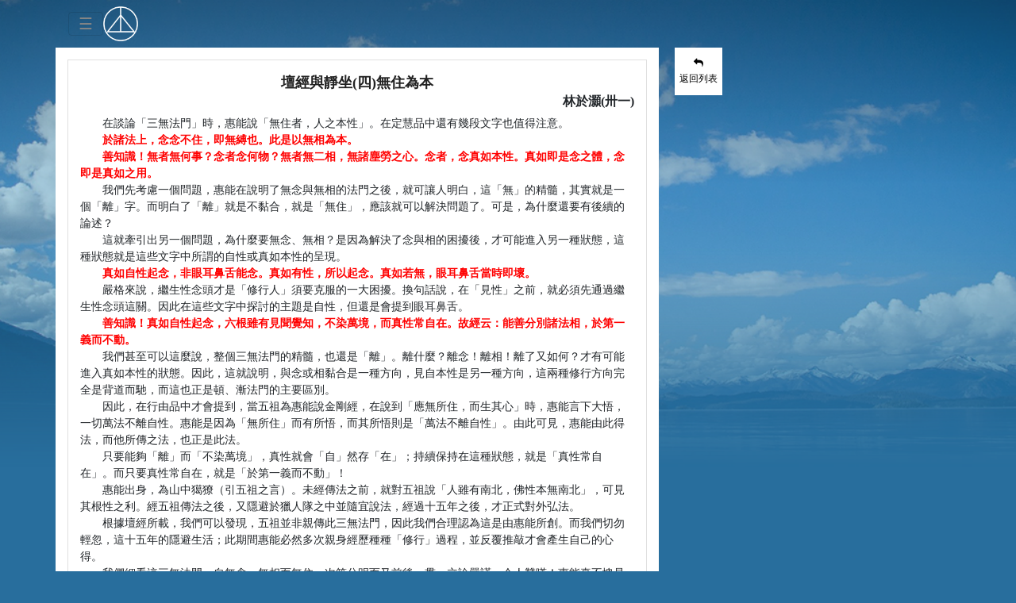

--- FILE ---
content_type: text/html; charset=utf-8
request_url: http://all-stage-meditation.tw/page_content.php?pid=d7eb0b09628711e5846c60eb6920b7ac
body_size: 3395
content:
<!DOCTYPE html>
<html lang="en">
    <head>
        <!-- Required meta tags always come first -->
        <meta charset="utf-8">
        <meta name="viewport" content="width=device-width, initial-scale=1">
        <meta http-equiv="x-ua-compatible" content="ie=edge">
        
        <!-- Bootstrap CSS -->
        <link rel="stylesheet" href="https://maxcdn.bootstrapcdn.com/bootstrap/4.0.0/css/bootstrap.min.css">
        <link rel="stylesheet" href="stylesheets/activity.css">
        <link rel="stylesheet" href="stylesheets/content.css">
        <link rel="stylesheet" href="stylesheets/styles.css">

    </head>
    <body onContextMenu="return false" onCopy="return false" onSelectStart="return false" ondragstart="return false" class="content-bg">
       
        <div class="container">
            <div class="row">
                <nav class="seat-nav navbar navbar-light bg-faded">
                    <button class="navbar-toggler hidden-md-up" type="button" data-toggle="collapse" data-target="#exCollapsingNavbar2">
                    &#9776;
                    </button>
                    <button onclick="javascript:location.href='index.html'" class="navbar-brand logo-sm" type="button" data-toggle="collapse">
                    <div class="logo"></div>
                    </button>
                    <div class="seat-menu collapse navbar-toggleable-sm" id="exCollapsingNavbar2">
                        
                        <nav class="nav">
                            <a class="nav-link " href="about.php">關於全程靜坐</a>
                            <a class="nav-link " href="active.php">開課資訊</a>
                            <a class="nav-link active" href="page.php">全程閱讀</a>
                        </nav>
                    </div>
                </nav>
            </div>


            <div class="row content-block">
                <div class="article article col-sm-12 col-xs-12 col-md-8 col-md-offset-2">
                    <button onclick="history.back()" class="back">
                        <div class='icon icon-reply-mail'>
                            
                        </div>
                        返回列表
                    </button>
                                         <div class="article-boxer">
                        <div class="article-title">
                            壇經與靜坐(四)無住為本                        </div>
                        <div class="article-content">
                            <h2 style="text-align: right;"> 林於灝(卅一)</h2> 　　在談論「三無法門」時，惠能說「無住者，人之本性」。在定慧品中還有幾段文字也值得注意。<br /> <strong>　　<span style="color:#ff0000;">於諸法上，念念不住，即無縛也。此是以無相為本。</span></strong><br /> <span style="color:#ff0000;"><strong>　　善知識！無者無何事？念者念何物？無者無二相，無諸塵勞之心。念者，念真如本性。真如即是念之體，念即是真如之用。</strong></span><br /> 　　我們先考慮一個問題，惠能在說明了無念與無相的法門之後，就可讓人明白，這「無」的精髓，其實就是一個「離」字。而明白了「離」就是不黏合，就是「無住」，應該就可以解決問題了。可是，為什麼還要有後續的論述？<br /> 　　這就牽引出另一個問題，為什麼要無念、無相？是因為解決了念與相的困擾後，才可能進入另一種狀態，這種狀態就是這些文字中所謂的自性或真如本性的呈現。<br /> <strong>　　<span style="color:#ff0000;">真如自性起念，非眼耳鼻舌能念。真如有性，所以起念。真如若無，眼耳鼻舌當時即壞。</span></strong><br /> 　　嚴格來說，繼生性念頭才是「修行人」須要克服的一大困擾。換句話說，在「見性」之前，就必須先通過繼生性念頭這關。因此在這些文字中探討的主題是自性，但還是會提到眼耳鼻舌。<br /> <strong>　　<span style="color:#ff0000;">善知識！真如自性起念，六根雖有見聞覺知，不染萬境，而真性常自在。故經云：能善分別諸法相，於第一義而不動。</span></strong><br /> 　　我們甚至可以這麼說，整個三無法門的精髓，也還是「離」。離什麼？離念！離相！離了又如何？才有可能進入真如本性的狀態。因此，這就說明，與念或相黏合是一種方向，見自本性是另一種方向，這兩種修行方向完全是背道而馳，而這也正是頓、漸法門的主要區別。<br /> 　　因此，在行由品中才會提到，當五祖為惠能說金剛經，在說到「應無所住，而生其心」時，惠能言下大悟，一切萬法不離自性。惠能是因為「無所住」而有所悟，而其所悟則是「萬法不離自性」。由此可見，惠能由此得法，而他所傳之法，也正是此法。<br /> 　　只要能夠「離」而「不染萬境」，真性就會「自」然存「在」；持續保持在這種狀態，就是「真性常自在」。而只要真性常自在，就是「於第一義而不動」！<br /> 　　惠能出身，為山中獦獠（引五祖之言）。未經傳法之前，就對五祖說「人雖有南北，佛性本無南北」，可見其根性之利。經五祖傳法之後，又隱避於獵人隊之中並隨宜說法，經過十五年之後，才正式對外弘法。<br /> 　　根據壇經所載，我們可以發現，五祖並非親傳此三無法門，因此我們合理認為這是由惠能所創。而我們切勿輕忽，這十五年的隱避生活；此期間惠能必然多次親身經歷種種「修行」過程，並反覆推敲才會產生自己的心得。<br /> 　　我們細看這三無法門，自無念、無相而無住，次第分明而又前後一貫，立論嚴謹，令人贊嘆！惠能真不愧是一代祖師！<br /> 　　年輕時初讀壇經，好像在看章回小說，完全沒有感受。中年再讀壇經，對那三個特別的「相」所呈現的「境界」感到好奇，為什麼惠能會說出這些意境不俗的語言。明白覺知是怎麼一回事之後又讀壇經，這才對其中的「味道」有些感受。我想，這種改變或許和覺知體驗的深淺有關。（惠能的十五年隱避生涯，應該也是這樣）。<br /> 　　體驗的深淺，和「習慣」特別有關，而如何養成正確的習慣，正是全程靜坐基礎的重點。你注意到了嗎？！<br />                        </div>
                        <div class="article-copyright"> Copyright © 2014 全程靜坐研究推廣中心 All rights reserved
                        </div>
                    </div>
                </div>
            </div>
        </div>
        <!-- jQuery first, then Bootstrap JS. -->
        <script src="https://ajax.googleapis.com/ajax/libs/jquery/2.1.4/jquery.min.js"></script>
        <script src="https://cdn.rawgit.com/twbs/bootstrap/v4-dev/dist/js/bootstrap.js"></script>
    </body>
</html>

--- FILE ---
content_type: text/css
request_url: http://all-stage-meditation.tw/stylesheets/activity.css
body_size: 1063
content:
/* line 1, ../sass/reset.sass */
html,
body,
ul,
ol {
  margin: 0;
  padding: 0;
}

/* line 4, ../sass/global.sass */
body {
  height: 100%;
  font-size: 14px;
  background-color: #333;
  font-family: "pingfang TC", "microsoft jhenghei";
}
@media screen and (max-width: 768px) {
  /* line 4, ../sass/global.sass */
  body {
    background: #333 url("../img/bgMobile@3x.png") no-repeat;
    background-size: 100% auto;
    background-attachment: fixed;
  }
}

/* line 15, ../sass/global.sass */
.content-bg {
  background: #286E9D url("../img/big_bg.png") no-repeat;
  background-size: 100% auto;
}
@media screen and (max-width: 768px) {
  /* line 15, ../sass/global.sass */
  .content-bg {
    background: #333 url("../img/bgMobile@3x.png") no-repeat;
    background-size: 100% auto;
    background-attachment: fixed;
  }
}

/* line 25, ../sass/global.sass */
.logo {
  width: 44px;
  height: 44px;
  background: url(../img/logo@2x.png);
  background-size: cover;
}
@media screen and (max-width: 768px) {
  /* line 25, ../sass/global.sass */
  .logo {
    background: url(../img/logo@2x_orange.png);
    background-size: cover;
  }
}

/* line 40, ../sass/global.sass */
.seat-nav {
  background-color: rgba(255, 255, 255, 0);
}
@media screen and (max-width: 768px) {
  /* line 40, ../sass/global.sass */
  .seat-nav {
    background-color: white;
  }
}
/* line 45, ../sass/global.sass */
.seat-nav .navbar-toggler {
  color: #858585;
  float: right;
}

/* line 51, ../sass/global.sass */
.seat-menu nav {
  text-align: right;
  font-size: 16px;
  line-height: 40px;
}
/* line 56, ../sass/global.sass */
.seat-menu nav .nav-link {
  padding: 0 10px;
  color: rgba(255, 255, 255, 0.5) !important;
}
/* line 59, ../sass/global.sass */
.seat-menu nav .nav-link:hover {
  color: rgba(255, 255, 255, 0.8) !important;
}
/* line 62, ../sass/global.sass */
.seat-menu nav .active {
  color: white !important;
}
@media screen and (max-width: 768px) {
  /* line 67, ../sass/global.sass */
  .seat-menu nav {
    margin-top: 60px;
    width: 100%;
  }
  /* line 71, ../sass/global.sass */
  .seat-menu nav .nav-link {
    color: rgba(133, 133, 133, 0.5) !important;
  }
  /* line 73, ../sass/global.sass */
  .seat-menu nav .nav-link:hover {
    color: rgba(133, 133, 133, 0.8) !important;
  }
  /* line 76, ../sass/global.sass */
  .seat-menu nav .active {
    color: #212121 !important;
  }
  /* line 79, ../sass/global.sass */
  .seat-menu nav a {
    width: 100%;
    text-align: center;
    padding: 0;
    margin-left: 0 !important;
    display: block;
  }
}

/* line 88, ../sass/global.sass */
.logo-sm {
  background-color: rgba(255, 255, 255, 0);
  width: 44px;
  height: 44px;
  display: block;
  border: 0;
  padding: 0;
}
/* line 96, ../sass/global.sass */
.logo-sm img {
  width: 40px;
  height: 40px;
}

/* line 101, ../sass/global.sass */
.title-nav {
  padding: 20px 0;
  text-align: center;
  font-size: 18px;
}
/* line 105, ../sass/global.sass */
.title-nav .nav-link {
  color: rgba(255, 255, 255, 0.5) !important;
}
/* line 107, ../sass/global.sass */
.title-nav .nav-link:hover {
  color: rgba(255, 255, 255, 0.8) !important;
}
/* line 110, ../sass/global.sass */
.title-nav .active {
  color: white !important;
}
/* line 112, ../sass/global.sass */
.title-nav .active span {
  border-bottom: 1px solid white;
}

/* line 116, ../sass/global.sass */
.article {
  background: white;
  padding: 15px;
  text-align: center;
  margin-bottom: 20px;
}
/* line 122, ../sass/global.sass */
.article p {
  margin: 5px 0;
}
/* line 125, ../sass/global.sass */
.article .article-title {
  font-size: 18px;
  font-weight: bold;
  color: #212121;
}
/* line 130, ../sass/global.sass */
.article .article-content {
  text-align: left;
}
/* line 133, ../sass/global.sass */
.article .article-content h1 {
  font-size: initial;
}
/* line 135, ../sass/global.sass */
.article .article-content h2 {
  font-size: initial;
}
/* line 137, ../sass/global.sass */
.article .article-content h3 {
  font-size: initial;
}
/* line 140, ../sass/global.sass */
.article .article-preview {
  color: #858585;
  line-height: 20px;
  height: 82px;
  overflow: hidden;
  font-size: 14px;
  text-align: initial;
}
/* line 150, ../sass/global.sass */
.article .article-preview h1 {
  font-size: initial;
}
/* line 152, ../sass/global.sass */
.article .article-preview h2 {
  font-size: initial;
}
/* line 154, ../sass/global.sass */
.article .article-preview h3 {
  font-size: initial;
}
/* line 157, ../sass/global.sass */
.article .article-date {
  color: #858585;
}
/* line 160, ../sass/global.sass */
.article .article-continue {
  color: #fc733d;
}
/* line 163, ../sass/global.sass */
.article .article-copyright {
  color: #e0e0e0;
  font-size: 12px;
  margin-top: 20px;
}

/* line 168, ../sass/global.sass */
.article-boxer {
  border: 1px solid #e0e0e0;
  padding: 15px;
}


--- FILE ---
content_type: text/css
request_url: http://all-stage-meditation.tw/stylesheets/content.css
body_size: 248
content:
/* line 3, ../sass/content.sass */
.back {
  font-size: 12px;
  width: 60px;
  height: 60px;
  background: white;
  border: none;
  float: right;
  margin-right: -95px;
  margin-top: -15px;
}
@media screen and (max-width: 768px) {
  /* line 3, ../sass/content.sass */
  .back {
    display: none;
  }
}

/* line 16, ../sass/content.sass */
.content-block h2 {
  font-size: 16px;
  font-weight: bold;
}
@media screen and (max-width: 768px) {
  /* line 15, ../sass/content.sass */
  .content-block {
    margin-top: 40px;
  }
}


--- FILE ---
content_type: text/css
request_url: http://all-stage-meditation.tw/stylesheets/styles.css
body_size: 394
content:
@charset "UTF-8";

@font-face {
  font-family: "accupass";
  src:url("fonts/accupass.eot");
  src:url("fonts/accupass.eot?#iefix") format("embedded-opentype"),
    url("fonts/accupass.woff") format("woff"),
    url("fonts/accupass.ttf") format("truetype"),
    url("fonts/accupass.svg#accupass") format("svg");
  font-weight: normal;
  font-style: normal;

}

[data-icon]:before {
  font-family: "accupass" !important;
  content: attr(data-icon);
  font-style: normal !important;
  font-weight: normal !important;
  font-variant: normal !important;
  text-transform: none !important;
  speak: none;
  line-height: 1;
  -webkit-font-smoothing: antialiased;
  -moz-osx-font-smoothing: grayscale;
}

[class^="icon-"]:before,
[class*=" icon-"]:before {
  font-family: "accupass" !important;
  font-style: normal !important;
  font-weight: normal !important;
  font-variant: normal !important;
  text-transform: none !important;
  speak: none;
  line-height: 1;
  -webkit-font-smoothing: antialiased;
  -moz-osx-font-smoothing: grayscale;
}

.icon-book:before {
  content: "\e001";
}
.icon-university:before {
  content: "\e002";
}
.icon-logo-svg:before {
  content: "\e000";
}
.icon-reply-mail:before {
  content: "\e003";
}
